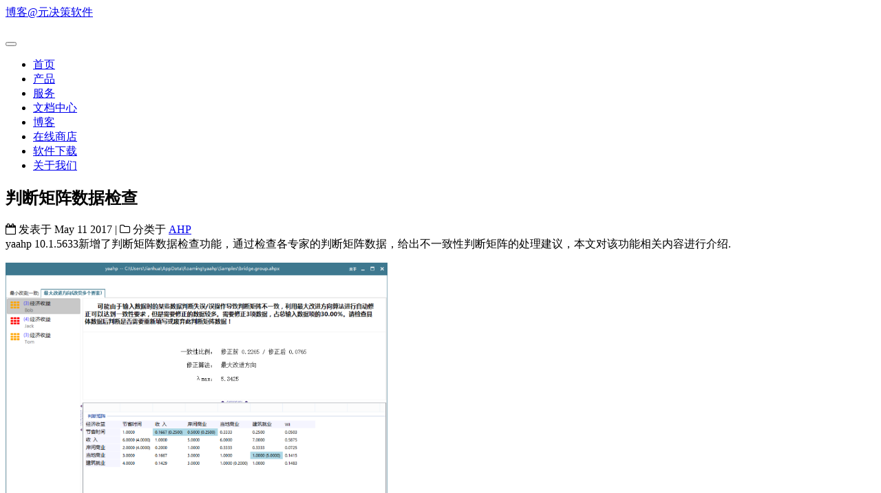

--- FILE ---
content_type: text/html; charset=utf-8
request_url: http://www.yaahp.com/yaahp-matrix-check/
body_size: 6736
content:
<!DOCTYPE html>



  


<html class="theme-next gemini use-motion" lang="zh-Hans">
<head>
  <meta charset="UTF-8"/>
<meta http-equiv="X-UA-Compatible" content="IE=edge" />
<meta name="viewport" content="width=device-width, initial-scale=1, maximum-scale=1"/>
<meta name="theme-color" content="#222">









<meta http-equiv="Cache-Control" content="no-transform" />
<meta http-equiv="Cache-Control" content="no-siteapp" />
















  
  
  <link href="/lib/fancybox/source/jquery.fancybox.css?v=2.1.5" rel="stylesheet" type="text/css" />







<link href="/lib/font-awesome/css/font-awesome.min.css?v=4.6.2" rel="stylesheet" type="text/css" />

<link href="/css/main.css?v=5.1.4" rel="stylesheet" type="text/css" />


  <link rel="apple-touch-icon" sizes="180x180" href="/images/apple-touch-icon-next.png?v=5.1.4">


  <link rel="icon" type="image/png" sizes="32x32" href="/images/favicon-32x32-next.png?v=5.1.4">


  <link rel="icon" type="image/png" sizes="16x16" href="/images/favicon-16x16-next.png?v=5.1.4">


  <link rel="mask-icon" href="/images/logo.svg?v=5.1.4" color="#222">





  <meta name="keywords" content="yaahp," />





  <link rel="alternate" href="/atom.xml" title="博客@元决策软件" type="application/atom+xml" />






<meta name="description" content="yaahp 10.1.5633新增了判断矩阵数据检查功能，通过检查各专家的判断矩阵数据，给出不一致性判断矩阵的处理建议，本文对该功能相关内容进行介绍.">
<meta name="keywords" content="yaahp">
<meta property="og:type" content="article">
<meta property="og:title" content="判断矩阵数据检查">
<meta property="og:url" content="http://www.yaahp.com/yaahp-matrix-check/index.html">
<meta property="og:site_name" content="博客@元决策软件">
<meta property="og:description" content="yaahp 10.1.5633新增了判断矩阵数据检查功能，通过检查各专家的判断矩阵数据，给出不一致性判断矩阵的处理建议，本文对该功能相关内容进行介绍.">
<meta property="og:locale" content="zh-Hans">
<meta property="og:image" content="http://www.yaahp.com/image/matrix-check/matrix-check-result.png">
<meta property="og:image" content="http://www.yaahp.com/image/matrix-check/matrix-check-result.png">
<meta property="og:updated_time" content="2018-02-24T13:41:14.927Z">
<meta name="twitter:card" content="summary">
<meta name="twitter:title" content="判断矩阵数据检查">
<meta name="twitter:description" content="yaahp 10.1.5633新增了判断矩阵数据检查功能，通过检查各专家的判断矩阵数据，给出不一致性判断矩阵的处理建议，本文对该功能相关内容进行介绍.">
<meta name="twitter:image" content="http://www.yaahp.com/image/matrix-check/matrix-check-result.png">



<script type="text/javascript" id="hexo.configurations">
  var NexT = window.NexT || {};
  var CONFIG = {
    root: '/',
    scheme: 'Gemini',
    version: '5.1.4',
    sidebar: {"position":"left","display":"post","offset":12,"b2t":true,"scrollpercent":true,"onmobile":false},
    fancybox: true,
    tabs: true,
    motion: {"enable":true,"async":false,"transition":{"post_block":"fadeIn","post_header":"slideDownIn","post_body":"slideDownIn","coll_header":"slideLeftIn","sidebar":"slideUpIn"}},
    duoshuo: {
      userId: '0',
      author: 'Author'
    },
    algolia: {
      applicationID: '',
      apiKey: '',
      indexName: '',
      hits: {"per_page":10},
      labels: {"input_placeholder":"Search for Posts","hits_empty":"We didn't find any results for the search: ${query}","hits_stats":"${hits} results found in ${time} ms"}
    }
  };
</script>



  <link rel="canonical" href="http://www.yaahp.com/yaahp-matrix-check/"/>





  <title>判断矩阵数据检查 | 博客@元决策软件</title>
  








</head>

<body itemscope itemtype="http://schema.org/WebPage" lang="zh-Hans">

  
  
    
  

  <div class="container sidebar-position-left page-post-detail">
    <div class="headband"></div>

    <header id="header" class="header" itemscope itemtype="http://schema.org/WPHeader">
      <div class="header-inner"><div class="site-brand-wrapper">
  <div class="site-meta ">
    

    <div class="custom-logo-site-title">
      <a href="/"  class="brand" rel="start">
        <span class="logo-line-before"><i></i></span>
        <span class="site-title">博客@元决策软件</span>
        <span class="logo-line-after"><i></i></span>
      </a>
    </div>
      
        <h1 class="site-subtitle" itemprop="description"></h1>
      
  </div>

  <div class="site-nav-toggle">
    <button>
      <span class="btn-bar"></span>
      <span class="btn-bar"></span>
      <span class="btn-bar"></span>
    </button>
  </div>
</div>

<nav class="site-nav">
  

  
    <ul id="menu" class="menu">
      
        
        <li class="menu-item menu-item-home">
          <a href="http://www.metadecsn.com/" rel="section">
            
            首页
          </a>
        </li>
      
        
        <li class="menu-item menu-item-product">
          <a href="http://www.metadecsn.com/product/" rel="section">
            
            产品
          </a>
        </li>
      
        
        <li class="menu-item menu-item-service">
          <a href="http://www.metadecsn.com/service/" rel="section">
            
            服务
          </a>
        </li>
      
        
        <li class="menu-item menu-item-docs">
          <a href="http://www.metadecsn.com/documents/" rel="section">
            
            文档中心
          </a>
        </li>
      
        
        <li class="menu-item menu-item-blog">
          <a href="/" rel="section">
            
            博客
          </a>
        </li>
      
        
        <li class="menu-item menu-item-store">
          <a href="http://www.metadecsn.com/store/" rel="section">
            
            在线商店
          </a>
        </li>
      
        
        <li class="menu-item menu-item-download">
          <a href="http://www.metadecsn.com/download/" rel="section">
            
            软件下载
          </a>
        </li>
      
        
        <li class="menu-item menu-item-about">
          <a href="http://www.metadecsn.com/about/" rel="section">
            
            关于我们
          </a>
        </li>
      

      
    </ul>
  

  
</nav>



 </div>
    </header>

    <main id="main" class="main">
      <div class="main-inner">
        <div class="content-wrap">
          <div id="content" class="content">
            

  <div id="posts" class="posts-expand">
    

  

  
  
  

  <article class="post post-type-normal" itemscope itemtype="http://schema.org/Article">
  
  
  
  <div class="post-block">
    <link itemprop="mainEntityOfPage" href="http://www.yaahp.com/yaahp-matrix-check/">

    <span hidden itemprop="author" itemscope itemtype="http://schema.org/Person">
      <meta itemprop="name" content="山西元决策软件科技有限公司">
      <meta itemprop="description" content="">
      <meta itemprop="image" content="/images/avatar-earth.png">
    </span>

    <span hidden itemprop="publisher" itemscope itemtype="http://schema.org/Organization">
      <meta itemprop="name" content="博客@元决策软件">
    </span>

    
      <header class="post-header">

        
        
          <h2 class="post-title" itemprop="name headline">判断矩阵数据检查</h2>
        

        <div class="post-meta">
          <span class="post-time">
            
              <span class="post-meta-item-icon">
                <i class="fa fa-calendar-o"></i>
              </span>
              
                <span class="post-meta-item-text">发表于</span>
              
              <time title="Post created" itemprop="dateCreated datePublished" datetime="2017-05-11T08:55:00+08:00">
                May 11 2017
              </time>
            

            

            
          </span>

          
            <span class="post-category" >
            
              <span class="post-meta-divider">|</span>
            
              <span class="post-meta-item-icon">
                <i class="fa fa-folder-o"></i>
              </span>
              
                <span class="post-meta-item-text">分类于</span>
              
              
                <span itemprop="about" itemscope itemtype="http://schema.org/Thing">
                  <a href="/categories/AHP/" itemprop="url" rel="index">
                    <span itemprop="name">AHP</span>
                  </a>
                </span>

                
                
              
            </span>
          

          
            
          

          
          

          

          

          
              <div class="post-description">
                  yaahp 10.1.5633新增了判断矩阵数据检查功能，通过检查各专家的判断矩阵数据，给出不一致性判断矩阵的处理建议，本文对该功能相关内容进行介绍.
              </div>
          

        </div>
      </header>
    

    
    
    
    <div class="post-body" itemprop="articleBody">

      
      

      
        <p><img src="../image/matrix-check/matrix-check-result.png" alt="判断矩阵数据检查结果" title="判断矩阵数据检查结果" width="555"><br><a id="more"></a></p>
<p><strong><em>转载自<a href="http://www.jeffzhang.cn" target="_blank" rel="noopener">张建华的博客</a>, 原文链接: <a href="http://www.jeffzhang.cn/yaahp-matrix-check/" target="_blank" rel="noopener">http://www.jeffzhang.cn/yaahp-matrix-check/</a>.</em></strong></p>
<p><br></p>
<h2 id="判断矩阵一致性描述"><a href="#判断矩阵一致性描述" class="headerlink" title="判断矩阵一致性描述"></a>判断矩阵一致性描述</h2><p>AHP中的判断矩阵是两两比较矩阵(Pairwise Comparison Matrices, PCM)，近几十年很多学者针对PCM一致性进行了大量研究，对PCM一致性的描述和计算方法有多种思路，其中最重要的两种是：A. 由Saaty提出的基于特征值的描述；B. Koczkodaj提出的基于最大错误程度的描述。前者从PCM整体的角度描述其不一致性，后者从PCM中各元素错误程度的角度描述其不一致性。</p>
<p>在yaahp中，使用Saaty提出的基于特征值的方法来计算判断矩阵一致性，但是在自动修正不一致判断矩阵时（以及实时显示对一致性影响最大的元素时），参考了Koczkodaj的思路来度量各要素的错误程度。</p>
<h2 id="导致判断矩阵不一致的原因分析"><a href="#导致判断矩阵不一致的原因分析" class="headerlink" title="导致判断矩阵不一致的原因分析"></a>导致判断矩阵不一致的原因分析</h2><p>专家给出的判断矩阵两两比较数据，如果<font color="red">决策专家具备相应的专业知识并且认真地进行判断</font>，那么专家给出的判断矩阵不一致性的原因有两种：</p>
<ul>
<li>判断矩阵中多项数据的小误差累积</li>
</ul>
<p>AHP中专家基于1-9标度给出的两两比较判断本身是一个模糊的判断，存在一定的误差是很正常的，例如专家给出了“比较重要”(对应1-9标度中的6)的判断，但是按照专家本意应该是6.1而不是6，判断矩阵中多个这样的误差累积起来可能就会导致判断矩阵不能满足一致性要求。</p>
<ul>
<li>判断矩阵中某项/几项数据的判断错误</li>
</ul>
<p>专家在输入数据时，有可能因为某点专业知识的欠缺或理解错误，或者由于误操作给出了错误的判断数据。这类情况在实际中也有可能发生，但正常情况下，在一个判断矩阵中这类错误的数量应该是较少的。</p>
<h2 id="判断矩阵不一致修正的思路"><a href="#判断矩阵不一致修正的思路" class="headerlink" title="判断矩阵不一致修正的思路"></a>判断矩阵不一致修正的思路</h2><p>对于上节描述的两种导致判断矩阵不一致的原因，yaahp可以自动进行修正。</p>
<p>对于“判断矩阵中多项数据的小误差累积”，修正的思路是以最小化对专家数据的修改为目标，对判断矩阵中各个要素进行微调，使判断矩阵满足一致性。</p>
<p>对于“判断矩阵中某项/几项数据的判断错误”，修正的思路是寻找出判断矩阵中错误程度最高的要素，对其进行修正，如果一次修正不能达到一致，再次执行这个过程。</p>
<h2 id="yaahp的判断矩阵数据检查功能"><a href="#yaahp的判断矩阵数据检查功能" class="headerlink" title="yaahp的判断矩阵数据检查功能"></a>yaahp的判断矩阵数据检查功能</h2><p>该功能利用上节描述的不一致修正思路，尝试对不一致的判断矩阵进行修正，并根据修正结果给出评价和相应的处理建议。</p>
<p>在判断矩阵页面，点击工具栏的“检查判断矩阵”按钮，如果是群决策还会弹出一个窗口询问处理当前专家还是所有专家的判断矩阵，选择后会对相应的判断矩阵数据进行检查，检查结果显示在如下图所示的检查结果窗口中。</p>
<p><img src="../image/matrix-check/matrix-check-result.png" alt="判断矩阵数据检查结果" title="判断矩阵数据检查结果" width="500"></p>
<p>数据检查结果中将不一致判断矩阵分为下面的几类，各类都给出了进一步程度处理建议。</p>
<ul>
<li>最小改变(一致)</li>
</ul>
<p>这类判断矩阵经过最小改变修正后能够满足一致性要求，一般不需要对此判断矩阵数据做进一步处理。yaahp默认设置下能够对其进行自动修正。</p>
<ul>
<li>最小改变(不一致)</li>
</ul>
<p>通过最小改变一致性修正算法无法使此判断矩阵达到一致性要求。建议将计算参数恢复为默认设置后再次检查，恢复默认设置操作如下：按Esc键关闭当前窗口 =&gt; 点击窗口右上角”设定”按钮 =&gt;  选择”计算参数”页面，点击下方的”恢复默认设置”按钮。</p>
<ul>
<li>最大改进方向(改变一个要素)</li>
</ul>
<p>这类判断矩阵利用最大改进方向算法进行自动修正可以达到一致性要求，并且只需要修正判断矩阵中的一个数据项即可，一般不需要对此判断矩阵数据做进一步处理。yaahp默认设置下能够对其进行自动修正。</p>
<ul>
<li>最大改进方向(改变多个要素)</li>
</ul>
<p>这类数据利用最大改进方向算法进行自动修正可以达到一致性要求，但是需要修正的数据项大于1个，根据需要修正的数据所占百分比，确定进一步的处理对策。yaahp判断矩阵检查结果中这类判断矩阵具有不同颜色的图标，并根据需修正数据百分比给出相应的处理建议。</p>
<ul>
<li>最大改进方向(修正失败)</li>
</ul>
<p>这类数据无法利用最大改进方向算法进行自动修正使此判断矩阵达到一致性要求。建议重新填写或废弃此判断矩阵数据。</p>

      
    </div>
    
    
    

    

    

    

    <footer class="post-footer">
      
        <div class="post-tags">
          
            <a href="/tags/yaahp/" rel="tag"># yaahp</a>
          
        </div>
      

      
      
      

      
        <div class="post-nav">
          <div class="post-nav-next post-nav-item">
            
              <a href="/Do-we-need-FAHP/" rel="next" title="需要模糊层次分析法吗?">
                <i class="fa fa-chevron-left"></i> 需要模糊层次分析法吗?
              </a>
            
          </div>

          <span class="post-nav-divider"></span>

          <div class="post-nav-prev post-nav-item">
            
              <a href="/yaahp-fce-introduction/" rel="prev" title="结合层次分析法和模糊综合评价法的评价方法-利用yaahp">
                结合层次分析法和模糊综合评价法的评价方法-利用yaahp <i class="fa fa-chevron-right"></i>
              </a>
            
          </div>
        </div>
      

      
      
    </footer>
  </div>
  
  
  
  </article>



    <div class="post-spread">
      
        <!-- JiaThis Button BEGIN -->
<div class="jiathis_style">
<span class="jiathis_txt">分享到：</span>
<a class="jiathis_button_fav">收藏夹</a>
<a class="jiathis_button_copy">复制网址</a>
<a class="jiathis_button_email">邮件</a>
<a class="jiathis_button_weixin">微信</a>
<a class="jiathis_button_qzone">QQ空间</a>
<a class="jiathis_button_tqq">腾讯微博</a>
<a class="jiathis_button_douban">豆瓣</a>
<a class="jiathis_button_share">一键分享</a>

<a href="http://www.jiathis.com/share?uid=2140465" class="jiathis jiathis_txt jiathis_separator jtico jtico_jiathis" target="_blank">更多</a>
<a class="jiathis_counter_style"></a>
</div>
<script type="text/javascript" >
var jiathis_config={
  data_track_clickback:true,
  summary:"",
  shortUrl:false,
  hideMore:false
}
</script>
<script type="text/javascript" src="http://v3.jiathis.com/code/jia.js?uid=" charset="utf-8"></script>
<!-- JiaThis Button END -->
      
    </div>
  </div>


          </div>
          


          

  



        </div>
        
          
  
  <div class="sidebar-toggle">
    <div class="sidebar-toggle-line-wrap">
      <span class="sidebar-toggle-line sidebar-toggle-line-first"></span>
      <span class="sidebar-toggle-line sidebar-toggle-line-middle"></span>
      <span class="sidebar-toggle-line sidebar-toggle-line-last"></span>
    </div>
  </div>

  <aside id="sidebar" class="sidebar">
    
    <div class="sidebar-inner">

      

      
        <ul class="sidebar-nav motion-element">
          <li class="sidebar-nav-toc sidebar-nav-active" data-target="post-toc-wrap">
            文章目录
          </li>
          <li class="sidebar-nav-overview" data-target="site-overview-wrap">
            站点概览
          </li>
        </ul>
      

      <section class="site-overview-wrap sidebar-panel">
        <div class="site-overview">
          <div class="site-author motion-element" itemprop="author" itemscope itemtype="http://schema.org/Person">
            
              <img class="site-author-image" itemprop="image"
                src="/images/avatar-earth.png"
                alt="山西元决策软件科技有限公司" />
            
              <p class="site-author-name" itemprop="name">山西元决策软件科技有限公司</p>
              <p class="site-description motion-element" itemprop="description"></p>
          </div>

          <nav class="site-state motion-element">

            
              <div class="site-state-item site-state-posts">
              
                <a href="/archives">
              
                  <span class="site-state-item-count">19</span>
                  <span class="site-state-item-name">日志</span>
                </a>
              </div>
            

            
              
              
              <div class="site-state-item site-state-categories">
                <a href="/categories/index.html">
                  <span class="site-state-item-count">3</span>
                  <span class="site-state-item-name">分类</span>
                </a>
              </div>
            

            
              
              
              <div class="site-state-item site-state-tags">
                <a href="/tags/index.html">
                  <span class="site-state-item-count">2</span>
                  <span class="site-state-item-name">标签</span>
                </a>
              </div>
            

          </nav>

          
            <div class="feed-link motion-element">
              <a href="/atom.xml" rel="alternate">
                <i class="fa fa-rss"></i>
                RSS
              </a>
            </div>
          

          

          
          

          
          

          

        </div>
      </section>

      
      <!--noindex-->
        <section class="post-toc-wrap motion-element sidebar-panel sidebar-panel-active">
          <div class="post-toc">

            
              
            

            
              <div class="post-toc-content"><ol class="nav"><li class="nav-item nav-level-2"><a class="nav-link" href="#判断矩阵一致性描述"><span class="nav-number">1.</span> <span class="nav-text">判断矩阵一致性描述</span></a></li><li class="nav-item nav-level-2"><a class="nav-link" href="#导致判断矩阵不一致的原因分析"><span class="nav-number">2.</span> <span class="nav-text">导致判断矩阵不一致的原因分析</span></a></li><li class="nav-item nav-level-2"><a class="nav-link" href="#判断矩阵不一致修正的思路"><span class="nav-number">3.</span> <span class="nav-text">判断矩阵不一致修正的思路</span></a></li><li class="nav-item nav-level-2"><a class="nav-link" href="#yaahp的判断矩阵数据检查功能"><span class="nav-number">4.</span> <span class="nav-text">yaahp的判断矩阵数据检查功能</span></a></li></ol></div>
            

          </div>
        </section>
      <!--/noindex-->
      

      
        <div class="back-to-top">
          <i class="fa fa-arrow-up"></i>
          
            <span id="scrollpercent"><span>0</span>%</span>
          
        </div>
      

    </div>
  </aside>


        
      </div>
    </main>

    <footer id="footer" class="footer">
      <div class="footer-inner">
        <table class="mytable">
<tr>
<td>
<div class="copyright">&copy; <span itemprop="copyrightYear">2020</span>
  <span class="with-love">
    <i class="fa fa-user"></i>
  </span>
  <span class="author" itemprop="copyrightHolder">山西元决策软件科技有限公司</span>

  
</div>

<div >
&nbsp;&nbsp;&nbsp;&nbsp;&nbsp;晋ICP备17002926号-1
<br/>
<a target="_blank" href="http://www.beian.gov.cn/portal/registerSystemInfo?recordcode=14019902000133"><img src="../image/beian/beian.png" style="float:left;"/>晋公网安备 14019902000133号</a>
</div>
</td>
<td>EMail: hi@metadecsn.com<br/>
QQ: 895362260  (服务时间：周一至周五 9:00-17:00)<br/>
Tel: 0351-2286129  (服务时间：周一至周五 9:00-17:00)<br/>
Addr: 太原市高新区振兴街11号五峰国际1416</td>
</tr>
</table>











        







        
      </div>
    </footer>

    

    

  </div>

  

<script type="text/javascript">
  if (Object.prototype.toString.call(window.Promise) !== '[object Function]') {
    window.Promise = null;
  }
</script>









  












  
  
    <script type="text/javascript" src="/lib/jquery/index.js?v=2.1.3"></script>
  

  
  
    <script type="text/javascript" src="/lib/fastclick/lib/fastclick.min.js?v=1.0.6"></script>
  

  
  
    <script type="text/javascript" src="/lib/jquery_lazyload/jquery.lazyload.js?v=1.9.7"></script>
  

  
  
    <script type="text/javascript" src="/lib/velocity/velocity.min.js?v=1.2.1"></script>
  

  
  
    <script type="text/javascript" src="/lib/velocity/velocity.ui.min.js?v=1.2.1"></script>
  

  
  
    <script type="text/javascript" src="/lib/fancybox/source/jquery.fancybox.pack.js?v=2.1.5"></script>
  


  


  <script type="text/javascript" src="/js/src/utils.js?v=5.1.4"></script>

  <script type="text/javascript" src="/js/src/motion.js?v=5.1.4"></script>



  
  


  <script type="text/javascript" src="/js/src/affix.js?v=5.1.4"></script>

  <script type="text/javascript" src="/js/src/schemes/pisces.js?v=5.1.4"></script>



  
  <script type="text/javascript" src="/js/src/scrollspy.js?v=5.1.4"></script>
<script type="text/javascript" src="/js/src/post-details.js?v=5.1.4"></script>



  


  <script type="text/javascript" src="/js/src/bootstrap.js?v=5.1.4"></script>



  


  




	





  





  












  





  

  

  

  
  

  

  

  

</body>
</html>
